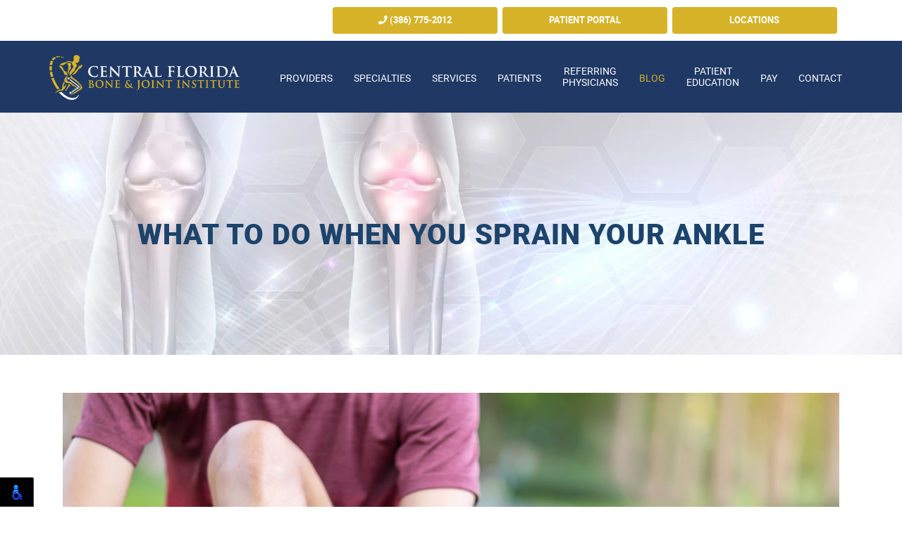

--- FILE ---
content_type: text/html; charset=UTF-8
request_url: https://www.floridaboneandjoint.com/blog/2023/what-to-do-when-you-sprain-your-ankle.html
body_size: 5563
content:
<!DOCTYPE html>

<html lang="en-US"> 

<head>

    <meta charset="utf-8">

    <meta http-equiv="X-UA-Compatible" content="IE=edge">

    <meta name="viewport" content="width=device-width, initial-scale=1">

    <meta name="description" content="Damaging ligaments in your ankle can cause severe pain, decrease in mobility, and decrease in range of motion. Here is what you need to do when you sprain your ankle.">



	<title>What to Do When You Sprain Your Ankle</title>

	
	

	<link rel="apple-touch-icon" sizes="114x114" href="https://www.floridaboneandjoint.com/blog/../images/favicon/apple-touch-icon.png">

	<link rel="icon" type="image/png" sizes="32x32" href="https://www.floridaboneandjoint.com/blog/../images/favicon/favicon-32x32.png">

	<link rel="icon" type="image/png" sizes="16x16" href="https://www.floridaboneandjoint.com/blog/../images/favicon/favicon-16x16.png">

	<link rel="manifest" href="https://www.floridaboneandjoint.com/blog/../images/favicon/site.webmanifest">

	<link rel="mask-icon" href="https://www.floridaboneandjoint.com/blog/../images/favicon/safari-pinned-tab.svg" color="#072354">

	<meta name="msapplication-TileColor" content="#ffc40d">

	<meta name="theme-color" content="#ffffff">

	

    <!-- Bootstrap Core CSS -->

    <link href="https://www.floridaboneandjoint.com/blog/../css/bootstrap.min.css" rel="stylesheet" media="all">

	

    <!-- Custom CSS -->

    <link href="https://www.floridaboneandjoint.com/blog/../css/style.css" rel="stylesheet" media="all">

	

    <!-- Custom Fonts -->

	<link href="https://www.floridaboneandjoint.com/blog/../fonts/Montserrat/stylesheet.css" rel="stylesheet" media="all">

	<link href="https://www.floridaboneandjoint.com/blog/../fonts/Josefin/stylesheet.css" rel="stylesheet" media="all">

	<link href="https://www.floridaboneandjoint.com/blog/../fonts/Roboto/stylesheet.css" rel="stylesheet" media="all">

	<link href="https://www.floridaboneandjoint.com/blog/../font-awesome/css/all.min.css" rel="stylesheet" media="all">

	<link href="https://www.floridaboneandjoint.com/blog/style.css" rel="stylesheet" media="all">

	

	<!--<link href="https://www.floridaboneandjoint.com/blog/../translate-webpage/dist/jquery.localizationTool.css" rel="stylesheet" media="all">-->

	

    <!-- HTML5 Shim and Respond.js IE8 support of HTML5 elements and media queries -->

    <!-- WARNING: Respond.js doesn't work if you view the page via file:// -->

    <!--[if lt IE 9]>

        <script src="https://www.floridaboneandjoint.com/blog/../js/html5shiv.js"></script>

        <script src="https://www.floridaboneandjoint.com/blog/../js/respond.min.js"></script>

    <![endif]-->

	

</head>

<body id="top">

	

	<!-- Header -->

	<header class="clearfix">

		<div class="header-top clearfix">

			<div class="container">

				<div class="eqheight_wrap">

					<div class="col-sm-4 eqheight spacer-2-mb translate">

						<!--<a href="#googtrans(en|en)" class="lang-en lang-select" data-lang="en"><img src="images/misc/united-states.png" alt="United States" /></a>

						<a href="#googtrans(en|es)" class="lang-es lang-select" data-lang="es"><img src="images/misc/spain.png" alt="Spain" /></a>-->

						<div id="google_translate_element"></div>

					</div>

					<div class="col-sm-8 btns eqheight">

						<a href="tel:(386) 775-2012" class="btn hvr-bounce-to-bottom"><span class="fas fa-phone"></span> (386) 775-2012</a>

						<a href="https://floridaboneandjoint.ema.md/ema/PatientLogin.action" target="_blank" class="btn hvr-bounce-to-bottom">Patient Portal</a>

						<a href="/contact.html#map" class="btn hvr-bounce-to-bottom">Locations</a>

					</div>

				</div>

			</div>

		</div>

		

		<!-- Navigation -->

		<nav class="navbar navbar-inverse clearfix">

			<div class="container clearfix">

				<!-- Brand and toggle get grouped for better mobile display -->

				<div class="navbar-header clearfix">

					<a href="/" title="Central Florida Bone and Joint Institute" class="navbar-brand">

						<img src="https://www.floridaboneandjoint.com/blog/../images/central-florida-bone-joint-institute.png" alt="Central Florida Bone and Joint Institute" class="" />

					</a>

					

					<button type="button" class="navbar-toggle" data-toggle="collapse" data-target="#bs-example-navbar-collapse-1">

						<span class="sr-only">Toggle navigation</span>

						<span class="icon-bar"></span>

						<span class="icon-bar"></span>

						<span class="icon-bar"></span>

					</button>

				</div>

				

				<!-- Collect the nav links, forms, and other content for toggling -->

				<div class="collapse navbar-collapse clearfix" id="bs-example-navbar-collapse-1">

					<ul class="nav navbar-nav">

						<li class="menu-item dropdown">

							<a href="/providers.html" title="Providers">Providers</a>

							<span class="dropdown-toggle" data-toggle="dropdown"><i class="fas fa-chevron-down"></i></span>

							<ul class="dropdown-menu dropdown-last">

								<li class="menu-item"><a href="/brian-leung-md.html" title="Brian Leung, MD">Brian Leung, MD</a></li>
								<li class="menu-item"><a href="/inna-anderson-arnp.html" title="Inna Anderson, ARNP">Inna Anderson, ARNP</a></li>

								<li class="menu-item"><a href="/michelle-kimbell.html" title="Michelle Kimbell, PAC">Michelle Kimbell, PAC</a></li>	
								<li class="menu-item"><a href="/paul-thurston.html" title="Paul B. Thurston, DPM">Paul B. Thurston, DPM</a></li>
								<li class="menu-item"><a href="/morad-chughtai.html" title="Morad Chughtai, MD">Morad Chughtai, MD</a></li>
								<li class="menu-item"><a href="/lois-steinbaum.html" title="Lois Steinbaum">Lois Steinbaum</a></li>	
							</ul>

						</li>

						<li class="menu-item dropdown">

							<a href="/specialties.html" title="Specialties">Specialties</a>

							<span class="dropdown-toggle" data-toggle="dropdown"><i class="fas fa-chevron-down"></i></span>

							<ul class="dropdown-menu dropdown-last">

								<li class="menu-item"><a href="/sports-medicine.html" title="Sports Medicine">Sports Medicine</a></li>

								<li class="menu-item"><a href="/shoulder.html" title="Shoulder">Shoulder</a></li>							

								<li class="menu-item"><a href="/elbow.html" title="Elbow">Elbow</a></li>							

								<li class="menu-item"><a href="/hand-wrist.html" title="Hand & Wrist">Hand & Wrist</a></li>

								<li class="menu-item"><a href="/hip.html" title="Hip">Hip</a></li>

								<li class="menu-item"><a href="/knee.html" title="Knee">Knee</a></li>

								<li class="menu-item"><a href="/foot-ankle.html" title="Foot & Ankle">Foot & Ankle</a></li>

								<li class="menu-item"><a href="/spine.html" title="Spine">Spine</a></li>

								<li class="menu-item"><a href="/pediatric-orthopedics.html" title="Pediatric Orthopedics">Pediatric Orthopedics</a></li>

							</ul>

						</li>

						<li class="menu-item dropdown">

							<a href="/services.html" title="Services" class="scroll">Services</a>

							<span class="dropdown-toggle" data-toggle="dropdown"><i class="fas fa-chevron-down"></i></span>

							<ul class="dropdown-menu dropdown-last">

								<li class="menu-item"><a href="/telemedicine.html" title="Telemedicine">Telemedicine</a></li>

								<li class="menu-item"><a href="/regenerative-medicine.html" title="Orthopedic Center for Regenerative Medicine">Orthopedic Center for Regenerative Medicine</a></li>

								<li class="menu-item"><a href="/anytime-orthopedic.html" title="Anytime Ortho Orthopedic Urgent Care Clinic">Anytime Ortho Orthopedic Urgent Care Clinic</a></li>

								<li class="menu-item"><a href="/joint-injections.html" title="Injections">Injections</a></li>

								<li class="menu-item"><a href="/platelet-rich-plasma-therapy.html" title="Platelet Rich Plasma Therapy">Platelet Rich Plasma Therapy</a></li>

								<li class="menu-item"><a href="/stem-cell-therapy.html" title="Stem Cell Therapy">Stem Cell Therapy</a></li>

								<li class="menu-item"><a href="/amniotic-cell-therapy.html" title="Amniotic Cell Therapy">Amniotic Cell Therapy</a></li>

								<li class="menu-item"><a href="/durable-medical-equipment.html" title="Durable Medical Equipment">Durable Medical Equipment</a></li>

								<li class="menu-item"><a href="/workers-compensation.html" title="Workers Compensation">Workers Compensation</a></li>

								<li class="menu-item"><a href="/independent-medical-examinations.html" title="Independent Medical Examinations">Independent Medical Examinations</a></li>

								<li class="menu-item"><a href="/diagnostic-imaging.html" title="Diagnostic Imaging">Diagnostic Imaging</a></li>

								<li class="menu-item"><a href="/ultrasound.html" title="Ultrasound">Ultrasound</a></li>

								<li class="menu-item"><a href="/cbd.html" title="CBD">CBD</a></li>

							</ul>

						</li>

						<li><a href="/patients.html" title="Patients">Patients</a></li>

						<li class="twoline"><a href="/referring-physicians.html" title="Referring Physicians">Referring <br/>Physicians</a></li>

						<li class="active"><a href="/blog" title="Blog">Blog</a></li>

						<li class="twoline"><a href="/patient-education.html" title="Patient Education">Patient <br/>Education</a></li>

                      	<li class="menu-item dropdown">
							<a href="#" title="Pay" class="dropdown-toggle" data-toggle="dropdown">Pay</a>
							<span class="dropdown-toggle" data-toggle="dropdown"><i class="fas fa-chevron-down"></i></span>
							<ul class="dropdown-menu">
								<li class="menu-item"><a href="https://www.carecredit.com/go/RBK225/?dtc=DS7X&sitecode=CCCAPDS7X" target="_blank" title="CareCredit">CareCredit</a></li>
								<li class="menu-item"><a href="https://floridaboneandjoint.ema.md/ema/pay/onlinepay" target="_blank" title="Online Pay">Online Pay</a></li>
							</ul>
						</li>

						<li><a href="/contact.html" title="Contact">Contact</a></li>

					</ul>

				</div>

				<!-- /.navbar-collapse -->

			</div>

			<!-- /.container -->

		</nav>

		

	</header>



	
	<div class="header-bottom subheader">		

	    <div class="container text-center">		

	        <h1 class="black caps">What to Do When You Sprain Your Ankle <span></span></h1>		

	    </div>		

	</div>

	
	
<div class="container" id="blog-details">
    <div class="row">
        <div class="col-12">
            <div class="custom_blog_html">
            
            <h2 class="sub_heading"></h2> <img class="img-thumbnail img-responsive m-0 mb-2" src="https://www.floridaboneandjoint.com/blog/admin/uploads/2023/achilles_tendon_injury_bone_joint.jpg" alt="What to Do When You Sprain Your Ankle" /><p>Stretching and tearing on the bands of tough tissue in your ankle that keeps the bones held together is not pleasant. This is a sprain. It is caused by awkward twisting, turning, or rolling your ankle. When the ligaments (tough tissue bands) are forced to go beyond their normal motion range, you are often left with lots of pain, and a few questions for your orthopedic surgeon in Altamonte Springs. These are a few steps you should take when you sprain your ankle.</p>

<h2>Sprain Ankle Treatment</h2>

<p>While the severity of the sprain will dictate what treatment is necessary and sufficient, self-care measures are often an option. Before all else, if you injure your ankle, make a doctor&rsquo;s appointment. If you sprain your ankle, you need to get evaluated by a medical professional. You may be referred to a musculoskeletal specialist for your injuries.</p>

<p>The goal for treating a sprain is to reduce the swelling and pain. You want to promote the healing process of the ligament(s) and restore the ankle&#39;s function. If severe enough, you will likely need rehabilitation and medications.</p>

<h2>Self-Care Option</h2>

<p>If you feel your injury is mild enough, or you are not in a lot of pain or showing little swelling, then there are self-care treatments to help with sprains. All You need to do is:</p>

<ul>
	<li>Avoid strenuous/painful activities</li>
	<li>Apply ice packs for 15 minutes, every 3 hours.</li>
	<li>Without hindering circulation, use a bandage to compress your ankle.</li>
	<li>Elevate the injury</li>
</ul>

<p>Following these self-care steps will help reduce pain, swelling, and promote faster healing. However, never replace professional medical care for a couple ice packs and an Ace bandage wrap. For any injury that noticeably impacts your day to day life, make sure you are seen by your doctor.</p>

<h2>Medications &amp; Surgery</h2>

<p>A lot of times, you can take over-the-counter medications (ibuprofen, Tylenol, etc) to manage the pain of the sprain. There are rare occasions where surgery is needed for the injury to heal or become stable again. This doesn&#39;t always mean it will be an instant fix.</p>

<h2>Physical Therapy</h2>

<p>Severe or not, doctors may recommend that you undergo physical therapy. This could simply mean a set of exercises that will help with the restoration of the ankle&#39;s strength, stability, flexibility, and range of motion.</p>

<p>There will also be stability and balancing training. The muscles have to be retrained to work together. This is important to prevent future sprains from happening. These exercises may seem a bit more challenging in comparison to some.</p>

<h2>Consult a Medical Professional</h2>

<p>Sport and work injuries need to be seen by an orthopedic surgeon in Altamonte Springs. Don&#39;t just go back to work thinking you are okay, make sure your doctor tells you that you are able to resume your normal life with the ankle in its current condition.</p>

<p><a href="https://www.floridaboneandjoint.com/contact.html">If you have recently suffered an injury or deal with pain in your ankle, contact Florida Bone and Joint to schedule an appointment with us today. </a></p></div>

        </div>
    </div>
</div>
<!-- Footer -->
    <footer class="clearfix">
		<a href="#top" class="totop"><i class="fas fa-angle-up"></i><span>to top</span></a>
		<div class="top section clearfix">
			<div class="container">
				<div class="col-sm-3 spacer-4-mb clearfix">
					<h4 class="bold spacer-2">Locations</h4>
					
					<h5 class="bold">Orange City</h5>
					<p class="spacer-2">2745 Rebecca Lane,<br/>Orange City, FL 32763</p>
					
					<h5 class="bold">Lake Mary</h5>
					<p class="spacer-0">4106 W Lake Mary Blvd, <br>Suite 330, <br>Lake Mary, FL 32746</p>
				</div>
				<div class="col-sm-3 spacer-4-mb clearfix">
					<h4 class="bold spacer-2">Operating Hours</h4>
					
					<h5 class="bold">Orange City</h5>
					<p class="spacer-2">Monday-Friday: 8am-5pm<br/>Saturday & Sunday: Closed</p>
					
					<h5 class="bold">Lake Mary</h5>
					<p class="spacer-0">Monday-Friday: 8am-5pm <br>
					Sat, Sun: Closed</p>
				</div>
				<div class="col-sm-3 clearfix">
					<h4 class="bold spacer-2">Contact Us</h4>
					
					<h5 class="bold">Inquiries & Appointments</h5>
					<p class="spacer-2">
						<a href="tel:(386) 775-2012">(386) 775-2012</a><br/>
						<a href="mailto:info@floridaboneandjoint.com">info@floridaboneandjoint.com</a>
					</p>
					
					<h5 class="bold">Billing</h5>
					<p class="spacer-2">
						<a href="mailto:billing@cflbji.com">billing@cflbji.com</a>
					</p>
					
					<h5 class="bold">Referrals</h5>
					<p class="spacer-2">
						<a href="tel:(386) 222-3353">(386) 222-3353</a>
					</p>
					
					<h5 class="bold">Fax</h5>
					<p class="spacer-2">
						<a href="tel:(386) 775-2013"> (386) 775-2013</a>
					</p>
					
					<img src="https://www.floridaboneandjoint.com/blog/../images/central-florida-bone-joint-institute.png" alt="Central Florida Bone & Joint Institute" class="ft-logo1 showmb max100" />
				</div>
			
				<img src="https://www.floridaboneandjoint.com/blog/../images/central-florida-bone-joint-institute.png" alt="Central Florida Bone & Joint Institute" class="ft-logo hidemb max100" />
			</div>
		</div>
		
		<div class="btm section clearfix">
			<div class="container text-center">
				<p class="copyright spacer-0 clearfix">
					Copyright © Central Florida Bone and Joint Institute. All Rights Reserved.<br/>
					Web Design, SEO & Hosting  by <a href="https://www.rekmarketing.com/" target="_blank">REK Marketing & Design</a>
				</p>
			</div>
		</div>
    </footer>
	
    <!-- JavaScript -->
	<script src="https://www.floridaboneandjoint.com/blog/../js/jquery.js"></script>
	<script src="https://www.floridaboneandjoint.com/blog/../js/bootstrap.min.js"></script>
	<script src="https://www.floridaboneandjoint.com/blog/../js/jquery.flexslider-min.js"></script>

	 <!-- Contact Form JavaScript -->
    <script src="https://www.floridaboneandjoint.com/blog/../js/jqBootstrapValidation.js"></script>
    <script src="https://www.floridaboneandjoint.com/blog/../js/contact_me.js"></script>

    <script src="https://www.floridaboneandjoint.com/blog/../js/script.js"></script>
    <script src="https://www.floridaboneandjoint.com/blog/../js/translate.js"></script>
	<script type="text/javascript" src="//translate.google.com/translate_a/element.js?cb=googleTranslateElementInit"></script>
	<script type="text/javascript">
		$("div[id^='specialty']").each(function(){
			
			var currentModal = $(this);
			
			//click next
			currentModal.find('.btn-next').click(function(){
				currentModal.modal('hide');
				currentModal.closest("div[id^='specialty']").nextAll("div[id^='specialty']").first().modal('show'); 
			});
			
			//click prev
			currentModal.find('.btn-prev').click(function(){
				currentModal.modal('hide');
				currentModal.closest("div[id^='specialty']").prevAll("div[id^='specialty']").first().modal('show'); 
			});
			
		});
	</script>
    <!-- Google tag (gtag.js) -->
	<script async src="https://www.googletagmanager.com/gtag/js?id=G-MTM07W6R2B"></script>
	<script>
	  window.dataLayer = window.dataLayer || [];
	  function gtag(){dataLayer.push(arguments);}
	  gtag('js', new Date());

	  gtag('config', 'G-MTM07W6R2B');
	</script>
      <script src="https://cdnjs.cloudflare.com/ajax/libs/jquery.matchHeight/0.7.2/jquery.matchHeight-min.js" integrity="sha512-/bOVV1DV1AQXcypckRwsR9ThoCj7FqTV2/0Bm79bL3YSyLkVideFLE3MIZkq1u5t28ke1c0n31WYCOrO01dsUg==" crossorigin="anonymous" referrerpolicy="no-referrer"></script>
    <script type="text/javascript">      
      $('.main_heading').matchHeight();
      
      $(document).on('click', '.paginate_button', function(){
        $.fn.matchHeight._update();
      });
    </script>
      <script>
    nl_lang = "en";
    nl_pos = "bl";
    nl_compact = "1";
    nl_dir = "/vendor/nagishli/nl-files/";
    </script>
    <script src="/vendor/nagishli/nagishli.js?v=2.3" charset="utf-8" defer></script></body></html>

--- FILE ---
content_type: text/css
request_url: https://www.floridaboneandjoint.com/fonts/Montserrat/stylesheet.css
body_size: 296
content:
/*! Generated by Font Squirrel (https://www.fontsquirrel.com) on January 7, 2019 */@font-face{font-family:montserratblack;src:url(montserrat-black-webfont.woff2) format('woff2'),url(montserrat-black-webfont.woff) format('woff');font-weight:400;font-style:normal}@font-face{font-family:montserratbold;src:url(montserrat-bold-webfont.woff2) format('woff2'),url(montserrat-bold-webfont.woff) format('woff');font-weight:400;font-style:normal}@font-face{font-family:montserratbold_italic;src:url(montserrat-bolditalic-webfont.woff2) format('woff2'),url(montserrat-bolditalic-webfont.woff) format('woff');font-weight:400;font-style:normal}@font-face{font-family:montserratitalic;src:url(montserrat-italic-webfont.woff2) format('woff2'),url(montserrat-italic-webfont.woff) format('woff');font-weight:400;font-style:normal}@font-face{font-family:montserratlight;src:url(montserrat-light-webfont.woff2) format('woff2'),url(montserrat-light-webfont.woff) format('woff');font-weight:400;font-style:normal}@font-face{font-family:montserratlight_italic;src:url(montserrat-lightitalic-webfont.woff2) format('woff2'),url(montserrat-lightitalic-webfont.woff) format('woff');font-weight:400;font-style:normal}@font-face{font-family:montserratmedium;src:url(montserrat-medium-webfont.woff2) format('woff2'),url(montserrat-medium-webfont.woff) format('woff');font-weight:400;font-style:normal}@font-face{font-family:montserratmedium_italic;src:url(montserrat-mediumitalic-webfont.woff2) format('woff2'),url(montserrat-mediumitalic-webfont.woff) format('woff');font-weight:400;font-style:normal}@font-face{font-family:montserratregular;src:url(montserrat-regular-webfont.woff2) format('woff2'),url(montserrat-regular-webfont.woff) format('woff');font-weight:400;font-style:normal}

--- FILE ---
content_type: application/javascript
request_url: https://www.floridaboneandjoint.com/js/contact_me.js
body_size: 768
content:
$(function () {
    $("#contactForm").find("textarea,input,select").jqBootstrapValidation({
        preventSubmit: !0, submitError: function (t, e, s) {
        }
        , submitSuccess: function (t, e) {
            e.preventDefault(), e.stopPropagation();

            grecaptcha.execute('6LdJFs4eAAAAAN1rS_PfVb7Z32SrmR4wUCOosjQ_', { action: 'submit' }).then(function (token) {
                $("#token").val(token);

                $.ajax({
                    url: "././mail/contact_me.php", type: "POST", data: t.serialize(), cache: !1,
                    success: function (res) {
                        const response = JSON.parse(res);
                        if (response.code == 200) {
                            $("#success").html("<div class='alert alert-success'>"), $("#success > .alert-success").html("<button type='button' class='close' data-dismiss='alert' aria-hidden='true'>&times;").append("</button>"), $("#success > .alert-success").append("<strong>Your message has been sent! </strong>"), $("#success > .alert-success").append("</div>"), $("#contactForm").trigger("reset")
                        } else {
                            $("#success").html("<div class='alert alert-danger'>"), $("#success > .alert-danger").html("<button type='button' class='close' data-dismiss='alert' aria-hidden='true'>&times;").append("</button>"), $("#success > .alert-danger").append("<strong>Sorry, verification failed. Please try again later!"), $("#success > .alert-danger").append("</div>"), $("#contactForm").trigger("reset")
                        }
                    }
                    , error: function () {
                        $("#success").html("<div class='alert alert-danger'>"), $("#success > .alert-danger").html("<button type='button' class='close' data-dismiss='alert' aria-hidden='true'>&times;").append("</button>"), $("#success > .alert-danger").append("<strong>Sorry, it seems that my mail server is not responding. Please try again later!"), $("#success > .alert-danger").append("</div>"), $("#contactForm").trigger("reset")
                    }
                });
            })
        }
        , filter: function () {
            return $(this).is(":visible")
        }
    }
    ), $('a[data-toggle="tab"]').click(function (t) {
        t.preventDefault(), $(this).tab("show")
    }
    )
}
), $("#name").focus(function () {
    $(".success").html("")
}
);

--- FILE ---
content_type: application/javascript
request_url: https://www.floridaboneandjoint.com/js/script.js
body_size: 1126
content:
$(window).scroll(function () {
    $(".animate_slideRight").each(function () {
        $(this).offset().top < $(window).scrollTop() + 900 && $(this).addClass("slideRight")
    }), $(".animate_slideLeft").each(function () {
        $(this).offset().top < $(window).scrollTop() + 900 && $(this).addClass("slideLeft")
    }), $(".animate_slideUp").each(function () {
        $(this).offset().top < $(window).scrollTop() + 900 && $(this).addClass("slideUp")
    }), $(".animate_expandUp").each(function () {
        $(this).offset().top < $(window).scrollTop() + 500 && $(this).addClass("expandUp ")
    })
}), $(document).ready(function () {
    $(".navbar-inverse .navbar-nav > li > a, .dropdown-menu>li>a, .navbar-inverse .navbar-nav .open .dropdown-menu > li > a, .navbar-brand").hover(function () {
        $(this).attr("rel", $(this).attr("title")), $(this).removeAttr("title")
    }, function () {
        $(this).attr("title", $(this).attr("rel")), $(this).removeAttr("rel")
    })
}), $(function () {
    //var e = $(".content-hidden").hide();
    $(".content-show").click(function () {
        var t = $(this).next().stop(!0, !0).slideToggle();
        e.not(t).hide(), event.preventDefault()
    })
}), $.fn.equalHeight = function () {
    var e = 0;
    return this.each(function (t, i) {
        var a = $(i).height();
        e = Math.max(e, a)
    }).height(e)
}, $(document).ready(function () {
    if ($(".equalheight").equalHeight(), $(".equalheight1").equalHeight(), $(".equalheight2").equalHeight(), $(".equalheight3").equalHeight()) {

    }
}), $(window).resize(function () {
    $(".equalheight").css("height", "auto"), $(".equalheight").equalHeight(), $(".equalheight1").css("height", "auto"), $(".equalheight1").equalHeight(), $(".equalheight2").css("height", "auto"), $(".equalheight2").equalHeight(), $(".equalheight3").css("height", "auto"), $(".equalheight3").equalHeight()
});
if ($('.mainbanner .flexslider').length > 0) {
    $(".mainbanner .flexslider").flexslider({
        animation: "slide",
        directionNav: !0,
        controlNav: !1
    })
}
if ($('.galleryslider .flexslider').length > 0) {
    $(".galleryslider .flexslider").flexslider({
        animation: "slide",
        animationLoop: !0,
        itemWidth: 283,
        itemMargin: 0,
        minItems: 2,
        maxItems: 4,
        directionNav: !0,
        controlNav: !1,
        move: 2
    })
}
$(window).scroll(function () {
    $(this).scrollTop() > 50 ? ($(".totop").fadeIn(), $(".free-estimate").fadeIn()) : ($(".totop").fadeOut(), $(".free-estimate").fadeOut())
}), $(function () {
    $("a.totop, a.scroll").click(function () {
        if (location.pathname.replace(/^\//, "") == this.pathname.replace(/^\//, "") && location.hostname == this.hostname) {
            var e = $(this.hash);
            if ((e = e.length ? e : $("[name=" + this.hash.slice(1) + "]")).length) return $("html, body").animate({
                scrollTop: e.offset().top
            }, 1e3), !1
        }
    })
});

$('.bio-nav-toggle').click(function () {
    $('.bio-nav-tabs').toggleClass('bio-nav-tabs--show');

    return false;
});
$('.bio-nav-tabs a').click(function () {
    let wWidth = $(window).width();
    let aText = $(this).text();

    $('.bio-nav-toggle').text(aText);

    if (wWidth < 768) {
        $('.bio-nav-tabs').toggleClass('bio-nav-tabs--show');
    }
});
$("#rater8wrap").click(function (e) {
    e.preventDefault();

    $("#rater8Details").addClass("show");
    $("html, body").animate({
        scrollTop: $("#rater8Details").offset().top - 70
    });
    e.stopPropagation();
    return false;
});

$(".ratingLink").click(function (e) {
    e.preventDefault();
    e.stopPropagation();
    return false;
});

if (window.location.hash == "#review") {
    $("#rater8Details").addClass("show");

    $(window).on('load', function () {
        $("html, body").animate({
            scrollTop: $("#rater8Details").offset().top - 70
        });
    });
}